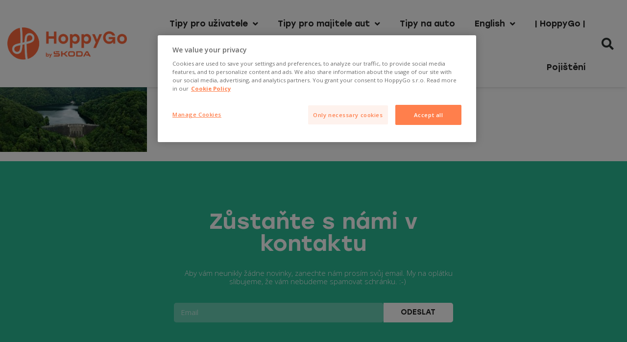

--- FILE ---
content_type: text/html; charset=UTF-8
request_url: https://blog.hoppygo.com/poznaj-dolny-slask-najciekawsze-miejsca-niedaleko-wroclawia/img-0520/
body_size: 13438
content:
<!doctype html>
<html dir="ltr" lang="cs" prefix="og: https://ogp.me/ns#">
<head/><script>document.addEventListener('DOMContentLoaded',function(){jQuery(function($){var mywindow=$(window);var mypos=mywindow.scrollTop();mywindow.scroll(function(){if(mypos>40){if(mywindow.scrollTop()>mypos){$('#stickyheaders').addClass('headerup');}else{$('#stickyheaders').removeClass('headerup');}}mypos=mywindow.scrollTop();});});});</script>
	
	<!-- OneTrust Cookies Consent Notice start for hoppygo.com -->
<script src="https://cdn.cookielaw.org/consent/99a5beb1-692c-4584-b040-2a22c77a2dcf/OtAutoBlock.js" type="text/javascript"></script>
<script charset="UTF-8" data-domain-script="99a5beb1-692c-4584-b040-2a22c77a2dcf" src="https://cdn.cookielaw.org/scripttemplates/otSDKStub.js" type="text/javascript"></script>
<script type="text/javascript">function OptanonWrapper(){}</script>
<!-- OneTrust Cookies Consent Notice end for hoppygo.com -->
	
<style>#stickyheaders{-webkit-transition:transform .34s ease;transition:transform .34s ease}.headerup{transform:translateY(-110px)}</style>
<head>
	<meta charset="UTF-8">
	<meta name="viewport" content="width=device-width, initial-scale=1">
	<link rel="profile" href="https://gmpg.org/xfn/11">
	<title>IMG-0520 | Blog HoppyGo</title>

		<!-- All in One SEO 4.7.6 - aioseo.com -->
	<meta name="robots" content="max-image-preview:large"/>
	<meta name="author" content="Izabela Wójtowicz"/>
	<link rel="canonical" href="https://blog.hoppygo.com/poznaj-dolny-slask-najciekawsze-miejsca-niedaleko-wroclawia/img-0520/"/>
	<meta name="generator" content="All in One SEO (AIOSEO) 4.7.6"/>
		<meta property="og:locale" content="cs_CZ"/>
		<meta property="og:site_name" content="Blog HoppyGo |"/>
		<meta property="og:type" content="article"/>
		<meta property="og:title" content="IMG-0520 | Blog HoppyGo"/>
		<meta property="og:url" content="https://blog.hoppygo.com/poznaj-dolny-slask-najciekawsze-miejsca-niedaleko-wroclawia/img-0520/"/>
		<meta property="og:image" content="https://blog.hoppygo.com/wp-content/uploads/2023/09/hg_horizontal_orange.png"/>
		<meta property="og:image:secure_url" content="https://blog.hoppygo.com/wp-content/uploads/2023/09/hg_horizontal_orange.png"/>
		<meta property="article:published_time" content="2021-09-14T12:46:10+00:00"/>
		<meta property="article:modified_time" content="2021-09-14T12:46:10+00:00"/>
		<meta property="article:publisher" content="https://www.facebook.com/HoppyGoCZ/"/>
		<meta property="article:author" content="josef.vesely@hoppygo.com"/>
		<meta name="twitter:card" content="summary"/>
		<meta name="twitter:title" content="IMG-0520 | Blog HoppyGo"/>
		<meta name="twitter:image" content="https://blog.hoppygo.com/wp-content/uploads/2023/09/hg_horizontal_orange.png"/>
		<script type="application/ld+json" class="aioseo-schema">
			{"@context":"https:\/\/schema.org","@graph":[{"@type":"BreadcrumbList","@id":"https:\/\/blog.hoppygo.com\/poznaj-dolny-slask-najciekawsze-miejsca-niedaleko-wroclawia\/img-0520\/#breadcrumblist","itemListElement":[{"@type":"ListItem","@id":"https:\/\/blog.hoppygo.com\/#listItem","position":1,"name":"Dom\u016f","item":"https:\/\/blog.hoppygo.com\/","nextItem":{"@type":"ListItem","@id":"https:\/\/blog.hoppygo.com\/poznaj-dolny-slask-najciekawsze-miejsca-niedaleko-wroclawia\/img-0520\/#listItem","name":"IMG-0520"}},{"@type":"ListItem","@id":"https:\/\/blog.hoppygo.com\/poznaj-dolny-slask-najciekawsze-miejsca-niedaleko-wroclawia\/img-0520\/#listItem","position":2,"name":"IMG-0520","previousItem":{"@type":"ListItem","@id":"https:\/\/blog.hoppygo.com\/#listItem","name":"Dom\u016f"}}]},{"@type":"ItemPage","@id":"https:\/\/blog.hoppygo.com\/poznaj-dolny-slask-najciekawsze-miejsca-niedaleko-wroclawia\/img-0520\/#itempage","url":"https:\/\/blog.hoppygo.com\/poznaj-dolny-slask-najciekawsze-miejsca-niedaleko-wroclawia\/img-0520\/","name":"IMG-0520 | Blog HoppyGo","inLanguage":"cs-CZ","isPartOf":{"@id":"https:\/\/blog.hoppygo.com\/#website"},"breadcrumb":{"@id":"https:\/\/blog.hoppygo.com\/poznaj-dolny-slask-najciekawsze-miejsca-niedaleko-wroclawia\/img-0520\/#breadcrumblist"},"author":{"@id":"https:\/\/blog.hoppygo.com\/author\/izabelawojtowicz\/#author"},"creator":{"@id":"https:\/\/blog.hoppygo.com\/author\/izabelawojtowicz\/#author"},"datePublished":"2021-09-14T14:46:10+02:00","dateModified":"2021-09-14T14:46:10+02:00"},{"@type":"Organization","@id":"https:\/\/blog.hoppygo.com\/#organization","name":"HoppyGo","url":"https:\/\/blog.hoppygo.com\/","telephone":"+420220311769","logo":{"@type":"ImageObject","url":"https:\/\/blog.hoppygo.com\/wp-content\/uploads\/2021\/09\/IMG-0520.jpg","@id":"https:\/\/blog.hoppygo.com\/poznaj-dolny-slask-najciekawsze-miejsca-niedaleko-wroclawia\/img-0520\/#organizationLogo"},"image":{"@id":"https:\/\/blog.hoppygo.com\/poznaj-dolny-slask-najciekawsze-miejsca-niedaleko-wroclawia\/img-0520\/#organizationLogo"},"sameAs":["https:\/\/www.facebook.com\/HoppyGoCZ\/","https:\/\/www.instagram.com\/hoppygo.cz\/"]},{"@type":"Person","@id":"https:\/\/blog.hoppygo.com\/author\/izabelawojtowicz\/#author","url":"https:\/\/blog.hoppygo.com\/author\/izabelawojtowicz\/","name":"Izabela W\u00f3jtowicz","image":{"@type":"ImageObject","@id":"https:\/\/blog.hoppygo.com\/poznaj-dolny-slask-najciekawsze-miejsca-niedaleko-wroclawia\/img-0520\/#authorImage","url":"https:\/\/secure.gravatar.com\/avatar\/cade58b63ce4bc13ea829a5535cd4095?s=96&r=g","width":96,"height":96,"caption":"Izabela W\u00f3jtowicz"},"sameAs":["josef.vesely@hoppygo.com"]},{"@type":"WebSite","@id":"https:\/\/blog.hoppygo.com\/#website","url":"https:\/\/blog.hoppygo.com\/","name":"Blog HoppyGo","inLanguage":"cs-CZ","publisher":{"@id":"https:\/\/blog.hoppygo.com\/#organization"}}]}
		</script>
		<!-- All in One SEO -->


<!-- Google Tag Manager for WordPress by gtm4wp.com -->
<script data-cfasync="false" data-pagespeed-no-defer>var gtm4wp_datalayer_name="dataLayer";var dataLayer=dataLayer||[];const gtm4wp_scrollerscript_debugmode=false;const gtm4wp_scrollerscript_callbacktime=100;const gtm4wp_scrollerscript_readerlocation=150;const gtm4wp_scrollerscript_contentelementid="content";const gtm4wp_scrollerscript_scannertime=60;</script>
<!-- End Google Tag Manager for WordPress by gtm4wp.com --><link rel="alternate" type="application/rss+xml" title="Blog HoppyGo &raquo; RSS zdroj" href="https://blog.hoppygo.com/feed/"/>
<link rel="alternate" type="application/rss+xml" title="Blog HoppyGo &raquo; RSS komentářů" href="https://blog.hoppygo.com/comments/feed/"/>
<link rel="alternate" type="application/rss+xml" title="Blog HoppyGo &raquo; RSS komentářů pro IMG-0520" href="https://blog.hoppygo.com/poznaj-dolny-slask-najciekawsze-miejsca-niedaleko-wroclawia/img-0520/feed/"/>
		<!-- This site uses the Google Analytics by MonsterInsights plugin v9.11.1 - Using Analytics tracking - https://www.monsterinsights.com/ -->
		<!-- Poznámka: MonsterInsights není na tomto webu aktuálně nakonfigurován. Vlastník webu se musí ověřit pomocí Google Analytics na panelu nastavení MonsterInsights. -->
					<!-- No tracking code set -->
				<!-- / Google Analytics by MonsterInsights -->
		<link rel='stylesheet' id='wp-block-library-css' href='https://blog.hoppygo.com/wp-includes/css/dist/block-library/style.min.css?ver=6.4.7' type='text/css' media='all'/>
<style id='classic-theme-styles-inline-css' type='text/css'>.wp-block-button__link{color:#fff;background-color:#32373c;border-radius:9999px;box-shadow:none;text-decoration:none;padding:calc(.667em + 2px) calc(1.333em + 2px);font-size:1.125em}.wp-block-file__button{background:#32373c;color:#fff;text-decoration:none}</style>
<style id='global-styles-inline-css' type='text/css'>body{--wp--preset--color--black:#000;--wp--preset--color--cyan-bluish-gray:#abb8c3;--wp--preset--color--white:#fff;--wp--preset--color--pale-pink:#f78da7;--wp--preset--color--vivid-red:#cf2e2e;--wp--preset--color--luminous-vivid-orange:#ff6900;--wp--preset--color--luminous-vivid-amber:#fcb900;--wp--preset--color--light-green-cyan:#7bdcb5;--wp--preset--color--vivid-green-cyan:#00d084;--wp--preset--color--pale-cyan-blue:#8ed1fc;--wp--preset--color--vivid-cyan-blue:#0693e3;--wp--preset--color--vivid-purple:#9b51e0;--wp--preset--gradient--vivid-cyan-blue-to-vivid-purple:linear-gradient(135deg,rgba(6,147,227,1) 0%,#9b51e0 100%);--wp--preset--gradient--light-green-cyan-to-vivid-green-cyan:linear-gradient(135deg,#7adcb4 0%,#00d082 100%);--wp--preset--gradient--luminous-vivid-amber-to-luminous-vivid-orange:linear-gradient(135deg,rgba(252,185,0,1) 0%,rgba(255,105,0,1) 100%);--wp--preset--gradient--luminous-vivid-orange-to-vivid-red:linear-gradient(135deg,rgba(255,105,0,1) 0%,#cf2e2e 100%);--wp--preset--gradient--very-light-gray-to-cyan-bluish-gray:linear-gradient(135deg,#eee 0%,#a9b8c3 100%);--wp--preset--gradient--cool-to-warm-spectrum:linear-gradient(135deg,#4aeadc 0%,#9778d1 20%,#cf2aba 40%,#ee2c82 60%,#fb6962 80%,#fef84c 100%);--wp--preset--gradient--blush-light-purple:linear-gradient(135deg,#ffceec 0%,#9896f0 100%);--wp--preset--gradient--blush-bordeaux:linear-gradient(135deg,#fecda5 0%,#fe2d2d 50%,#6b003e 100%);--wp--preset--gradient--luminous-dusk:linear-gradient(135deg,#ffcb70 0%,#c751c0 50%,#4158d0 100%);--wp--preset--gradient--pale-ocean:linear-gradient(135deg,#fff5cb 0%,#b6e3d4 50%,#33a7b5 100%);--wp--preset--gradient--electric-grass:linear-gradient(135deg,#caf880 0%,#71ce7e 100%);--wp--preset--gradient--midnight:linear-gradient(135deg,#020381 0%,#2874fc 100%);--wp--preset--font-size--small:13px;--wp--preset--font-size--medium:20px;--wp--preset--font-size--large:36px;--wp--preset--font-size--x-large:42px;--wp--preset--spacing--20:.44rem;--wp--preset--spacing--30:.67rem;--wp--preset--spacing--40:1rem;--wp--preset--spacing--50:1.5rem;--wp--preset--spacing--60:2.25rem;--wp--preset--spacing--70:3.38rem;--wp--preset--spacing--80:5.06rem;--wp--preset--shadow--natural:6px 6px 9px rgba(0,0,0,.2);--wp--preset--shadow--deep:12px 12px 50px rgba(0,0,0,.4);--wp--preset--shadow--sharp:6px 6px 0 rgba(0,0,0,.2);--wp--preset--shadow--outlined:6px 6px 0 -3px rgba(255,255,255,1) , 6px 6px rgba(0,0,0,1);--wp--preset--shadow--crisp:6px 6px 0 rgba(0,0,0,1)}:where(.is-layout-flex){gap:.5em}:where(.is-layout-grid){gap:.5em}body .is-layout-flow>.alignleft{float:left;margin-inline-start:0;margin-inline-end:2em}body .is-layout-flow>.alignright{float:right;margin-inline-start:2em;margin-inline-end:0}body .is-layout-flow>.aligncenter{margin-left:auto!important;margin-right:auto!important}body .is-layout-constrained>.alignleft{float:left;margin-inline-start:0;margin-inline-end:2em}body .is-layout-constrained>.alignright{float:right;margin-inline-start:2em;margin-inline-end:0}body .is-layout-constrained>.aligncenter{margin-left:auto!important;margin-right:auto!important}body .is-layout-constrained > :where(:not(.alignleft):not(.alignright):not(.alignfull)){max-width:var(--wp--style--global--content-size);margin-left:auto!important;margin-right:auto!important}body .is-layout-constrained>.alignwide{max-width:var(--wp--style--global--wide-size)}body .is-layout-flex{display:flex}body .is-layout-flex{flex-wrap:wrap;align-items:center}body .is-layout-flex>*{margin:0}body .is-layout-grid{display:grid}body .is-layout-grid>*{margin:0}:where(.wp-block-columns.is-layout-flex){gap:2em}:where(.wp-block-columns.is-layout-grid){gap:2em}:where(.wp-block-post-template.is-layout-flex){gap:1.25em}:where(.wp-block-post-template.is-layout-grid){gap:1.25em}.has-black-color{color:var(--wp--preset--color--black)!important}.has-cyan-bluish-gray-color{color:var(--wp--preset--color--cyan-bluish-gray)!important}.has-white-color{color:var(--wp--preset--color--white)!important}.has-pale-pink-color{color:var(--wp--preset--color--pale-pink)!important}.has-vivid-red-color{color:var(--wp--preset--color--vivid-red)!important}.has-luminous-vivid-orange-color{color:var(--wp--preset--color--luminous-vivid-orange)!important}.has-luminous-vivid-amber-color{color:var(--wp--preset--color--luminous-vivid-amber)!important}.has-light-green-cyan-color{color:var(--wp--preset--color--light-green-cyan)!important}.has-vivid-green-cyan-color{color:var(--wp--preset--color--vivid-green-cyan)!important}.has-pale-cyan-blue-color{color:var(--wp--preset--color--pale-cyan-blue)!important}.has-vivid-cyan-blue-color{color:var(--wp--preset--color--vivid-cyan-blue)!important}.has-vivid-purple-color{color:var(--wp--preset--color--vivid-purple)!important}.has-black-background-color{background-color:var(--wp--preset--color--black)!important}.has-cyan-bluish-gray-background-color{background-color:var(--wp--preset--color--cyan-bluish-gray)!important}.has-white-background-color{background-color:var(--wp--preset--color--white)!important}.has-pale-pink-background-color{background-color:var(--wp--preset--color--pale-pink)!important}.has-vivid-red-background-color{background-color:var(--wp--preset--color--vivid-red)!important}.has-luminous-vivid-orange-background-color{background-color:var(--wp--preset--color--luminous-vivid-orange)!important}.has-luminous-vivid-amber-background-color{background-color:var(--wp--preset--color--luminous-vivid-amber)!important}.has-light-green-cyan-background-color{background-color:var(--wp--preset--color--light-green-cyan)!important}.has-vivid-green-cyan-background-color{background-color:var(--wp--preset--color--vivid-green-cyan)!important}.has-pale-cyan-blue-background-color{background-color:var(--wp--preset--color--pale-cyan-blue)!important}.has-vivid-cyan-blue-background-color{background-color:var(--wp--preset--color--vivid-cyan-blue)!important}.has-vivid-purple-background-color{background-color:var(--wp--preset--color--vivid-purple)!important}.has-black-border-color{border-color:var(--wp--preset--color--black)!important}.has-cyan-bluish-gray-border-color{border-color:var(--wp--preset--color--cyan-bluish-gray)!important}.has-white-border-color{border-color:var(--wp--preset--color--white)!important}.has-pale-pink-border-color{border-color:var(--wp--preset--color--pale-pink)!important}.has-vivid-red-border-color{border-color:var(--wp--preset--color--vivid-red)!important}.has-luminous-vivid-orange-border-color{border-color:var(--wp--preset--color--luminous-vivid-orange)!important}.has-luminous-vivid-amber-border-color{border-color:var(--wp--preset--color--luminous-vivid-amber)!important}.has-light-green-cyan-border-color{border-color:var(--wp--preset--color--light-green-cyan)!important}.has-vivid-green-cyan-border-color{border-color:var(--wp--preset--color--vivid-green-cyan)!important}.has-pale-cyan-blue-border-color{border-color:var(--wp--preset--color--pale-cyan-blue)!important}.has-vivid-cyan-blue-border-color{border-color:var(--wp--preset--color--vivid-cyan-blue)!important}.has-vivid-purple-border-color{border-color:var(--wp--preset--color--vivid-purple)!important}.has-vivid-cyan-blue-to-vivid-purple-gradient-background{background:var(--wp--preset--gradient--vivid-cyan-blue-to-vivid-purple)!important}.has-light-green-cyan-to-vivid-green-cyan-gradient-background{background:var(--wp--preset--gradient--light-green-cyan-to-vivid-green-cyan)!important}.has-luminous-vivid-amber-to-luminous-vivid-orange-gradient-background{background:var(--wp--preset--gradient--luminous-vivid-amber-to-luminous-vivid-orange)!important}.has-luminous-vivid-orange-to-vivid-red-gradient-background{background:var(--wp--preset--gradient--luminous-vivid-orange-to-vivid-red)!important}.has-very-light-gray-to-cyan-bluish-gray-gradient-background{background:var(--wp--preset--gradient--very-light-gray-to-cyan-bluish-gray)!important}.has-cool-to-warm-spectrum-gradient-background{background:var(--wp--preset--gradient--cool-to-warm-spectrum)!important}.has-blush-light-purple-gradient-background{background:var(--wp--preset--gradient--blush-light-purple)!important}.has-blush-bordeaux-gradient-background{background:var(--wp--preset--gradient--blush-bordeaux)!important}.has-luminous-dusk-gradient-background{background:var(--wp--preset--gradient--luminous-dusk)!important}.has-pale-ocean-gradient-background{background:var(--wp--preset--gradient--pale-ocean)!important}.has-electric-grass-gradient-background{background:var(--wp--preset--gradient--electric-grass)!important}.has-midnight-gradient-background{background:var(--wp--preset--gradient--midnight)!important}.has-small-font-size{font-size:var(--wp--preset--font-size--small)!important}.has-medium-font-size{font-size:var(--wp--preset--font-size--medium)!important}.has-large-font-size{font-size:var(--wp--preset--font-size--large)!important}.has-x-large-font-size{font-size:var(--wp--preset--font-size--x-large)!important}.wp-block-navigation a:where(:not(.wp-element-button)){color:inherit}:where(.wp-block-post-template.is-layout-flex){gap:1.25em}:where(.wp-block-post-template.is-layout-grid){gap:1.25em}:where(.wp-block-columns.is-layout-flex){gap:2em}:where(.wp-block-columns.is-layout-grid){gap:2em}.wp-block-pullquote{font-size:1.5em;line-height:1.6}</style>
<link rel='stylesheet' id='elementor-hello-theme-style-css' href='https://blog.hoppygo.com/wp-content/themes/elementor-hello-theme-master/style.css?ver=6.4.7' type='text/css' media='all'/>
<link rel='stylesheet' id='elementor-icons-css' href='https://blog.hoppygo.com/wp-content/plugins/elementor/assets/lib/eicons/css/elementor-icons.min.css?ver=5.32.0' type='text/css' media='all'/>
<link rel='stylesheet' id='elementor-frontend-css' href='https://blog.hoppygo.com/wp-content/plugins/elementor/assets/css/frontend.min.css?ver=3.25.10' type='text/css' media='all'/>
<link rel='stylesheet' id='swiper-css' href='https://blog.hoppygo.com/wp-content/plugins/elementor/assets/lib/swiper/v8/css/swiper.min.css?ver=8.4.5' type='text/css' media='all'/>
<link rel='stylesheet' id='e-swiper-css' href='https://blog.hoppygo.com/wp-content/plugins/elementor/assets/css/conditionals/e-swiper.min.css?ver=3.25.10' type='text/css' media='all'/>
<link rel='stylesheet' id='elementor-post-5988-css' href='https://blog.hoppygo.com/wp-content/uploads/elementor/css/post-5988.css?ver=1733306390' type='text/css' media='all'/>
<link rel='stylesheet' id='elementor-pro-css' href='https://blog.hoppygo.com/wp-content/plugins/elementor-pro/assets/css/frontend.min.css?ver=3.22.0' type='text/css' media='all'/>
<link rel='stylesheet' id='font-awesome-5-all-css' href='https://blog.hoppygo.com/wp-content/plugins/elementor/assets/lib/font-awesome/css/all.min.css?ver=3.25.10' type='text/css' media='all'/>
<link rel='stylesheet' id='font-awesome-4-shim-css' href='https://blog.hoppygo.com/wp-content/plugins/elementor/assets/lib/font-awesome/css/v4-shims.min.css?ver=3.25.10' type='text/css' media='all'/>
<link rel='stylesheet' id='elementor-post-9-css' href='https://blog.hoppygo.com/wp-content/uploads/elementor/css/post-9.css?ver=1757332518' type='text/css' media='all'/>
<link rel='stylesheet' id='elementor-post-239-css' href='https://blog.hoppygo.com/wp-content/uploads/elementor/css/post-239.css?ver=1756382354' type='text/css' media='all'/>
<link rel='stylesheet' id='dashicons-css' href='https://blog.hoppygo.com/wp-includes/css/dashicons.min.css?ver=6.4.7' type='text/css' media='all'/>
<link rel='stylesheet' id='eael-general-css' href='https://blog.hoppygo.com/wp-content/plugins/essential-addons-for-elementor-lite/assets/front-end/css/view/general.min.css?ver=6.0.11' type='text/css' media='all'/>
<link rel='stylesheet' id='google-fonts-1-css' href='https://fonts.googleapis.com/css?family=Open+Sans%3A100%2C100italic%2C200%2C200italic%2C300%2C300italic%2C400%2C400italic%2C500%2C500italic%2C600%2C600italic%2C700%2C700italic%2C800%2C800italic%2C900%2C900italic&#038;display=auto&#038;subset=latin-ext&#038;ver=6.4.7' type='text/css' media='all'/>
<link rel='stylesheet' id='elementor-icons-shared-0-css' href='https://blog.hoppygo.com/wp-content/plugins/elementor/assets/lib/font-awesome/css/fontawesome.min.css?ver=5.15.3' type='text/css' media='all'/>
<link rel='stylesheet' id='elementor-icons-fa-solid-css' href='https://blog.hoppygo.com/wp-content/plugins/elementor/assets/lib/font-awesome/css/solid.min.css?ver=5.15.3' type='text/css' media='all'/>
<link rel='stylesheet' id='elementor-icons-fa-brands-css' href='https://blog.hoppygo.com/wp-content/plugins/elementor/assets/lib/font-awesome/css/brands.min.css?ver=5.15.3' type='text/css' media='all'/>
<link rel="preconnect" href="https://fonts.gstatic.com/" crossorigin><script type="text/javascript" id="tp-js-js-extra">//<![CDATA[
var trustpilot_settings={"key":"zwAfWmBO3VfXfWyg","TrustpilotScriptUrl":"https:\/\/invitejs.trustpilot.com\/tp.min.js","IntegrationAppUrl":"\/\/ecommscript-integrationapp.trustpilot.com","PreviewScriptUrl":"\/\/ecommplugins-scripts.trustpilot.com\/v2.1\/js\/preview.min.js","PreviewCssUrl":"\/\/ecommplugins-scripts.trustpilot.com\/v2.1\/css\/preview.min.css","PreviewWPCssUrl":"\/\/ecommplugins-scripts.trustpilot.com\/v2.1\/css\/preview_wp.css","WidgetScriptUrl":"\/\/widget.trustpilot.com\/bootstrap\/v5\/tp.widget.bootstrap.min.js"};
//]]></script>
<script type="text/javascript" src="https://blog.hoppygo.com/wp-content/plugins/trustpilot-reviews/review/assets/js/headerScript.min.js?ver=1.0&#039; async=&#039;async" id="tp-js-js"></script>
<script type="text/javascript" src="https://blog.hoppygo.com/wp-content/plugins/duracelltomi-google-tag-manager/dist/js/analytics-talk-content-tracking.js?ver=1.20.2" id="gtm4wp-scroll-tracking-js"></script>
<script type="text/javascript" src="https://blog.hoppygo.com/wp-content/plugins/elementor/assets/lib/font-awesome/js/v4-shims.min.js?ver=3.25.10" id="font-awesome-4-shim-js"></script>
<script type="text/javascript" src="https://blog.hoppygo.com/wp-includes/js/jquery/jquery.min.js?ver=3.7.1" id="jquery-core-js"></script>
<script type="text/javascript" src="https://blog.hoppygo.com/wp-includes/js/jquery/jquery-migrate.min.js?ver=3.4.1" id="jquery-migrate-js"></script>
<link rel="https://api.w.org/" href="https://blog.hoppygo.com/wp-json/"/><link rel="alternate" type="application/json" href="https://blog.hoppygo.com/wp-json/wp/v2/media/13053"/><link rel="EditURI" type="application/rsd+xml" title="RSD" href="https://blog.hoppygo.com/xmlrpc.php?rsd"/>
<meta name="generator" content="WordPress 6.4.7"/>
<link rel='shortlink' href='https://blog.hoppygo.com/?p=13053'/>
<link rel="alternate" type="application/json+oembed" href="https://blog.hoppygo.com/wp-json/oembed/1.0/embed?url=https%3A%2F%2Fblog.hoppygo.com%2Fpoznaj-dolny-slask-najciekawsze-miejsca-niedaleko-wroclawia%2Fimg-0520%2F"/>
<link rel="alternate" type="text/xml+oembed" href="https://blog.hoppygo.com/wp-json/oembed/1.0/embed?url=https%3A%2F%2Fblog.hoppygo.com%2Fpoznaj-dolny-slask-najciekawsze-miejsca-niedaleko-wroclawia%2Fimg-0520%2F&#038;format=xml"/>

<!-- Google Tag Manager for WordPress by gtm4wp.com -->
<!-- GTM Container placement set to footer -->
<script data-cfasync="false" data-pagespeed-no-defer type="text/javascript">var dataLayer_content={"pagePostType":"attachment","pagePostType2":"single-attachment","pagePostAuthor":"Izabela Wójtowicz"};dataLayer.push(dataLayer_content);</script>
<script data-cfasync="false">(function(w,d,s,l,i){w[l]=w[l]||[];w[l].push({'gtm.start':new Date().getTime(),event:'gtm.js'});var f=d.getElementsByTagName(s)[0],j=d.createElement(s),dl=l!='dataLayer'?'&l='+l:'';j.async=true;j.src='//www.googletagmanager.com/gtm.js?id='+i+dl;f.parentNode.insertBefore(j,f);})(window,document,'script','dataLayer','GTM-5ZRWP5K');</script>
<!-- End Google Tag Manager for WordPress by gtm4wp.com --><!-- Analytics by WP Statistics v14.11.3 - https://wp-statistics.com -->
<meta name="generator" content="Elementor 3.25.10; features: additional_custom_breakpoints, e_optimized_control_loading; settings: css_print_method-external, google_font-enabled, font_display-auto">
      <meta name="onesignal" content="wordpress-plugin"/>
            <script>window.OneSignal=window.OneSignal||[];OneSignal.push(function(){OneSignal.SERVICE_WORKER_UPDATER_PATH="OneSignalSDKUpdaterWorker.js.php";OneSignal.SERVICE_WORKER_PATH="OneSignalSDKWorker.js.php";OneSignal.SERVICE_WORKER_PARAM={scope:"/"};OneSignal.setDefaultNotificationUrl("https://blog.hoppygo.com");var oneSignal_options={};window._oneSignalInitOptions=oneSignal_options;oneSignal_options['wordpress']=true;oneSignal_options['appId']='daedafc6-f1e2-4280-932f-bd0dacd27a60';oneSignal_options['allowLocalhostAsSecureOrigin']=true;oneSignal_options['welcomeNotification']={};oneSignal_options['welcomeNotification']['title']="HoppyGo Blog";oneSignal_options['welcomeNotification']['message']="Super! Děkujeme za přihlášení k odběru novinek.";oneSignal_options['welcomeNotification']['url']="blog.hoppygo.com";oneSignal_options['path']="https://blog.hoppygo.com/wp-content/plugins/onesignal-free-web-push-notifications/sdk_files/";oneSignal_options['safari_web_id']="web.onesignal.auto.5c56364e-78e6-4c38-97c1-5b5f4d3e0076";oneSignal_options['promptOptions']={};oneSignal_options['promptOptions']['actionMessage']="HoppyGo Blog by vám chtěl posílat notifikace.";oneSignal_options['promptOptions']['exampleNotificationTitleDesktop']="Příkladná notifikace";oneSignal_options['promptOptions']['exampleNotificationMessageDesktop']="Notifikace se zobrazí na vašem prohlížeči";oneSignal_options['promptOptions']['exampleNotificationTitleMobile']="Příkladná notifikace";oneSignal_options['promptOptions']['exampleNotificationMessageMobile']="Notifikace se zobrazí na vašem zařízení";oneSignal_options['promptOptions']['exampleNotificationCaption']="(můžete se kdykoliv odhlásit)";oneSignal_options['promptOptions']['acceptButtonText']="POKRAČOVAT";oneSignal_options['promptOptions']['cancelButtonText']="NE, DÍKY";oneSignal_options['promptOptions']['siteName']="https://blog.hoppygo.com";oneSignal_options['promptOptions']['autoAcceptTitle']="klikem povolíte";oneSignal_options['notifyButton']={};oneSignal_options['notifyButton']['enable']=true;oneSignal_options['notifyButton']['position']='bottom-right';oneSignal_options['notifyButton']['theme']='default';oneSignal_options['notifyButton']['size']='medium';oneSignal_options['notifyButton']['displayPredicate']=function(){return OneSignal.isPushNotificationsEnabled().then(function(isPushEnabled){return!isPushEnabled;});};oneSignal_options['notifyButton']['showCredit']=false;oneSignal_options['notifyButton']['text']={};oneSignal_options['notifyButton']['text']['tip.state.unsubscribed']='Povolte si prosím notifikace nových článků.';oneSignal_options['notifyButton']['text']['tip.state.subscribed']='Super! Jste přihlášeni k odběru notifikací.';oneSignal_options['notifyButton']['text']['tip.state.blocked']='Zablokovali jste notifikace';oneSignal_options['notifyButton']['text']['message.action.subscribed']='Super! Jste přihlášeni k odběru notifikací.';oneSignal_options['notifyButton']['text']['message.action.resubscribed']='Super! Jste přihlášeni k odběru notifikací.';oneSignal_options['notifyButton']['text']['message.action.unsubscribed']='Již nebudete dostávat notifikace';oneSignal_options['notifyButton']['text']['dialog.main.title']='Upravit notifikace';oneSignal_options['notifyButton']['text']['dialog.main.button.subscribe']='PŘIHLÁSIT';oneSignal_options['notifyButton']['text']['dialog.main.button.unsubscribe']='ODHLÁSIT';oneSignal_options['notifyButton']['text']['dialog.blocked.title']='Odblokovat notifikace';oneSignal_options['notifyButton']['text']['dialog.blocked.message']='Pro povolení notifikací pokračujte dle následujících instrukcí.';oneSignal_options['notifyButton']['colors']={};oneSignal_options['notifyButton']['colors']['circle.background']='#FF683C';oneSignal_options['notifyButton']['colors']['pulse.color']='#FF683C';oneSignal_options['notifyButton']['colors']['dialog.button.background']='#FF683C';oneSignal_options['notifyButton']['colors']['dialog.button.background.hovering']='#FF5421';oneSignal_options['notifyButton']['colors']['dialog.button.background.active']='#FF4911';OneSignal.init(window._oneSignalInitOptions);OneSignal.showSlidedownPrompt();});function documentInitOneSignal(){var oneSignal_elements=document.getElementsByClassName("OneSignal-prompt");var oneSignalLinkClickHandler=function(event){OneSignal.push(['registerForPushNotifications']);event.preventDefault();};for(var i=0;i<oneSignal_elements.length;i++)oneSignal_elements[i].addEventListener('click',oneSignalLinkClickHandler,false);}if(document.readyState==='complete'){documentInitOneSignal();}else{window.addEventListener("load",function(event){documentInitOneSignal();});}</script>
			<style>.e-con.e-parent:nth-of-type(n+4):not(.e-lazyloaded):not(.e-no-lazyload),
				.e-con.e-parent:nth-of-type(n+4):not(.e-lazyloaded):not(.e-no-lazyload) * {background-image:none!important}@media screen and (max-height:1024px){.e-con.e-parent:nth-of-type(n+3):not(.e-lazyloaded):not(.e-no-lazyload),
					.e-con.e-parent:nth-of-type(n+3):not(.e-lazyloaded):not(.e-no-lazyload) * {background-image:none!important}}@media screen and (max-height:640px){.e-con.e-parent:nth-of-type(n+2):not(.e-lazyloaded):not(.e-no-lazyload),
					.e-con.e-parent:nth-of-type(n+2):not(.e-lazyloaded):not(.e-no-lazyload) * {background-image:none!important}}</style>
			<link rel="icon" href="https://blog.hoppygo.com/wp-content/uploads/2018/08/cropped-HG-_-LEO-JV-14-150x150.png" sizes="32x32"/>
<link rel="icon" href="https://blog.hoppygo.com/wp-content/uploads/2018/08/cropped-HG-_-LEO-JV-14-300x300.png" sizes="192x192"/>
<link rel="apple-touch-icon" href="https://blog.hoppygo.com/wp-content/uploads/2018/08/cropped-HG-_-LEO-JV-14-300x300.png"/>
<meta name="msapplication-TileImage" content="https://blog.hoppygo.com/wp-content/uploads/2018/08/cropped-HG-_-LEO-JV-14-300x300.png"/>
		<style type="text/css" id="wp-custom-css">body{font-family:roboto}</style>
		</head>
<body class="attachment attachment-template-default single single-attachment postid-13053 attachmentid-13053 attachment-jpeg wp-custom-logo elementor-default elementor-kit-5988">

		<header data-elementor-type="header" data-elementor-id="9" class="elementor elementor-9 elementor-location-header" data-elementor-post-type="elementor_library">
					<section class="elementor-section elementor-top-section elementor-element elementor-element-55c32b13 elementor-section-full_width elementor-section-content-middle elementor-section-height-default elementor-section-height-default" data-id="55c32b13" data-element_type="section" id="stickyheaders" data-settings="{&quot;background_background&quot;:&quot;classic&quot;,&quot;sticky&quot;:&quot;top&quot;,&quot;sticky_on&quot;:[&quot;desktop&quot;,&quot;tablet&quot;,&quot;mobile&quot;],&quot;sticky_offset&quot;:0,&quot;sticky_effects_offset&quot;:0}">
						<div class="elementor-container elementor-column-gap-no">
					<div class="elementor-column elementor-col-50 elementor-top-column elementor-element elementor-element-708ca4fd" data-id="708ca4fd" data-element_type="column">
			<div class="elementor-widget-wrap elementor-element-populated">
						<div class="elementor-element elementor-element-c658bd8 elementor-widget elementor-widget-theme-site-logo elementor-widget-image" data-id="c658bd8" data-element_type="widget" data-widget_type="theme-site-logo.default">
				<div class="elementor-widget-container">
									<a href="https://blog.hoppygo.com">
			<img fetchpriority="high" width="1201" height="323" src="https://blog.hoppygo.com/wp-content/uploads/2023/09/hg_horizontal_orange.png" class="attachment-full size-full wp-image-22495" alt="" srcset="https://blog.hoppygo.com/wp-content/uploads/2023/09/hg_horizontal_orange.png 1201w, https://blog.hoppygo.com/wp-content/uploads/2023/09/hg_horizontal_orange-300x81.png 300w, https://blog.hoppygo.com/wp-content/uploads/2023/09/hg_horizontal_orange-1024x275.png 1024w, https://blog.hoppygo.com/wp-content/uploads/2023/09/hg_horizontal_orange-768x207.png 768w" sizes="(max-width: 1201px) 100vw, 1201px"/>				</a>
									</div>
				</div>
					</div>
		</div>
				<div class="elementor-column elementor-col-25 elementor-top-column elementor-element elementor-element-75573ee9" data-id="75573ee9" data-element_type="column">
			<div class="elementor-widget-wrap elementor-element-populated">
						<div class="elementor-element elementor-element-459ea25f elementor-nav-menu__align-end elementor-nav-menu--stretch elementor-nav-menu--dropdown-tablet elementor-nav-menu__text-align-aside elementor-nav-menu--toggle elementor-nav-menu--burger elementor-widget elementor-widget-nav-menu" data-id="459ea25f" data-element_type="widget" data-settings="{&quot;full_width&quot;:&quot;stretch&quot;,&quot;submenu_icon&quot;:{&quot;value&quot;:&quot;&lt;i class=\&quot;fas fa-angle-down\&quot;&gt;&lt;\/i&gt;&quot;,&quot;library&quot;:&quot;fa-solid&quot;},&quot;layout&quot;:&quot;horizontal&quot;,&quot;toggle&quot;:&quot;burger&quot;}" data-widget_type="nav-menu.default">
				<div class="elementor-widget-container">
						<nav class="elementor-nav-menu--main elementor-nav-menu__container elementor-nav-menu--layout-horizontal e--pointer-text e--animation-none">
				<ul id="menu-1-459ea25f" class="elementor-nav-menu"><li class="menu-item menu-item-type-post_type menu-item-object-page menu-item-has-children menu-item-158"><a href="https://blog.hoppygo.com/tipy-pro-uzivatele/" class="elementor-item">Tipy pro uživatele</a>
<ul class="sub-menu elementor-nav-menu--dropdown">
	<li class="menu-item menu-item-type-post_type menu-item-object-page menu-item-24345"><a href="https://blog.hoppygo.com/tipy-pro-majitele/manual-pro-uzivatele/" class="elementor-sub-item">Manuál pro uživatele</a></li>
</ul>
</li>
<li class="menu-item menu-item-type-post_type menu-item-object-page menu-item-has-children menu-item-159"><a href="https://blog.hoppygo.com/tipy-pro-majitele/" class="elementor-item">Tipy pro majitele aut</a>
<ul class="sub-menu elementor-nav-menu--dropdown">
	<li class="menu-item menu-item-type-post_type menu-item-object-page menu-item-24541"><a href="https://blog.hoppygo.com/manual-pro-majitele/" class="elementor-sub-item">Manuál pro majitele</a></li>
</ul>
</li>
<li class="menu-item menu-item-type-post_type menu-item-object-page menu-item-6170"><a href="https://blog.hoppygo.com/tipy-na-auto/" class="elementor-item">Tipy na auto</a></li>
<li class="menu-item menu-item-type-post_type menu-item-object-page menu-item-has-children menu-item-2173"><a href="https://blog.hoppygo.com/english/" class="elementor-item">English</a>
<ul class="sub-menu elementor-nav-menu--dropdown">
	<li class="menu-item menu-item-type-post_type menu-item-object-page menu-item-24733"><a href="https://blog.hoppygo.com/insurance/" class="elementor-sub-item">Insurance</a></li>
	<li class="menu-item menu-item-type-post_type menu-item-object-page menu-item-24768"><a href="https://blog.hoppygo.com/user-manual/" class="elementor-sub-item">User manual</a></li>
	<li class="menu-item menu-item-type-post_type menu-item-object-page menu-item-24790"><a href="https://blog.hoppygo.com/driver-manual/" class="elementor-sub-item">Driver Manual</a></li>
</ul>
</li>
<li class="menu-item menu-item-type-custom menu-item-object-custom menu-item-162"><a href="https://www.hoppygo.com" class="elementor-item">|  HoppyGo  |</a></li>
<li class="menu-item menu-item-type-post_type menu-item-object-e-landing-page menu-item-23046"><a href="https://blog.hoppygo.com/pojisteni/" class="elementor-item">Pojištění</a></li>
</ul>			</nav>
					<div class="elementor-menu-toggle" role="button" tabindex="0" aria-label="Menu Toggle" aria-expanded="false">
			<i aria-hidden="true" role="presentation" class="elementor-menu-toggle__icon--open eicon-menu-bar"></i><i aria-hidden="true" role="presentation" class="elementor-menu-toggle__icon--close eicon-close"></i>			<span class="elementor-screen-only">Menu</span>
		</div>
					<nav class="elementor-nav-menu--dropdown elementor-nav-menu__container" aria-hidden="true">
				<ul id="menu-2-459ea25f" class="elementor-nav-menu"><li class="menu-item menu-item-type-post_type menu-item-object-page menu-item-has-children menu-item-158"><a href="https://blog.hoppygo.com/tipy-pro-uzivatele/" class="elementor-item" tabindex="-1">Tipy pro uživatele</a>
<ul class="sub-menu elementor-nav-menu--dropdown">
	<li class="menu-item menu-item-type-post_type menu-item-object-page menu-item-24345"><a href="https://blog.hoppygo.com/tipy-pro-majitele/manual-pro-uzivatele/" class="elementor-sub-item" tabindex="-1">Manuál pro uživatele</a></li>
</ul>
</li>
<li class="menu-item menu-item-type-post_type menu-item-object-page menu-item-has-children menu-item-159"><a href="https://blog.hoppygo.com/tipy-pro-majitele/" class="elementor-item" tabindex="-1">Tipy pro majitele aut</a>
<ul class="sub-menu elementor-nav-menu--dropdown">
	<li class="menu-item menu-item-type-post_type menu-item-object-page menu-item-24541"><a href="https://blog.hoppygo.com/manual-pro-majitele/" class="elementor-sub-item" tabindex="-1">Manuál pro majitele</a></li>
</ul>
</li>
<li class="menu-item menu-item-type-post_type menu-item-object-page menu-item-6170"><a href="https://blog.hoppygo.com/tipy-na-auto/" class="elementor-item" tabindex="-1">Tipy na auto</a></li>
<li class="menu-item menu-item-type-post_type menu-item-object-page menu-item-has-children menu-item-2173"><a href="https://blog.hoppygo.com/english/" class="elementor-item" tabindex="-1">English</a>
<ul class="sub-menu elementor-nav-menu--dropdown">
	<li class="menu-item menu-item-type-post_type menu-item-object-page menu-item-24733"><a href="https://blog.hoppygo.com/insurance/" class="elementor-sub-item" tabindex="-1">Insurance</a></li>
	<li class="menu-item menu-item-type-post_type menu-item-object-page menu-item-24768"><a href="https://blog.hoppygo.com/user-manual/" class="elementor-sub-item" tabindex="-1">User manual</a></li>
	<li class="menu-item menu-item-type-post_type menu-item-object-page menu-item-24790"><a href="https://blog.hoppygo.com/driver-manual/" class="elementor-sub-item" tabindex="-1">Driver Manual</a></li>
</ul>
</li>
<li class="menu-item menu-item-type-custom menu-item-object-custom menu-item-162"><a href="https://www.hoppygo.com" class="elementor-item" tabindex="-1">|  HoppyGo  |</a></li>
<li class="menu-item menu-item-type-post_type menu-item-object-e-landing-page menu-item-23046"><a href="https://blog.hoppygo.com/pojisteni/" class="elementor-item" tabindex="-1">Pojištění</a></li>
</ul>			</nav>
				</div>
				</div>
					</div>
		</div>
				<div class="elementor-column elementor-col-25 elementor-top-column elementor-element elementor-element-675064f" data-id="675064f" data-element_type="column">
			<div class="elementor-widget-wrap elementor-element-populated">
						<div class="elementor-element elementor-element-12eaf1d elementor-search-form--skin-full_screen elementor-widget elementor-widget-search-form" data-id="12eaf1d" data-element_type="widget" data-settings="{&quot;skin&quot;:&quot;full_screen&quot;}" data-widget_type="search-form.default">
				<div class="elementor-widget-container">
					<search role="search">
			<form class="elementor-search-form" action="https://blog.hoppygo.com" method="get">
												<div class="elementor-search-form__toggle" tabindex="0" role="button">
					<i aria-hidden="true" class="fas fa-search"></i>					<span class="elementor-screen-only">Search</span>
				</div>
								<div class="elementor-search-form__container">
					<label class="elementor-screen-only" for="elementor-search-form-12eaf1d">Search</label>

					
					<input id="elementor-search-form-12eaf1d" placeholder="Hledat..." class="elementor-search-form__input" type="search" name="s" value="">
					
					
										<div class="dialog-lightbox-close-button dialog-close-button" role="button" tabindex="0">
						<i aria-hidden="true" class="eicon-close"></i>						<span class="elementor-screen-only">Close this search box.</span>
					</div>
									</div>
			</form>
		</search>
				</div>
				</div>
					</div>
		</div>
					</div>
		</section>
				</header>
		
<main id="main" class="site-main" role="main">

	<header class="page-header">
		<h1 class="entry-title">IMG-0520</h1>
	</header>

	<div class="page-content">
		<p class="attachment"><a href='https://blog.hoppygo.com/wp-content/uploads/2021/09/IMG-0520.jpg'><img decoding="async" width="300" height="150" src="https://blog.hoppygo.com/wp-content/uploads/2021/09/IMG-0520-300x150.jpg" class="attachment-medium size-medium" alt="" srcset="https://blog.hoppygo.com/wp-content/uploads/2021/09/IMG-0520-300x150.jpg 300w, https://blog.hoppygo.com/wp-content/uploads/2021/09/IMG-0520-1024x512.jpg 1024w, https://blog.hoppygo.com/wp-content/uploads/2021/09/IMG-0520-768x384.jpg 768w, https://blog.hoppygo.com/wp-content/uploads/2021/09/IMG-0520-1536x768.jpg 1536w, https://blog.hoppygo.com/wp-content/uploads/2021/09/IMG-0520.jpg 2048w" sizes="(max-width: 300px) 100vw, 300px"/></a></p>
	</div>

</main>

		<div data-elementor-type="footer" data-elementor-id="239" class="elementor elementor-239 elementor-location-footer" data-elementor-post-type="elementor_library">
					<section class="elementor-section elementor-top-section elementor-element elementor-element-2df10f76 elementor-section-content-middle elementor-section-boxed elementor-section-height-default elementor-section-height-default" data-id="2df10f76" data-element_type="section" data-settings="{&quot;background_background&quot;:&quot;classic&quot;}">
						<div class="elementor-container elementor-column-gap-no">
					<div class="elementor-column elementor-col-100 elementor-top-column elementor-element elementor-element-3b31a277" data-id="3b31a277" data-element_type="column">
			<div class="elementor-widget-wrap elementor-element-populated">
						<div class="elementor-element elementor-element-8b670ff elementor-widget elementor-widget-heading" data-id="8b670ff" data-element_type="widget" data-widget_type="heading.default">
				<div class="elementor-widget-container">
			<h2 class="elementor-heading-title elementor-size-default">Zůstaňte s námi v kontaktu</h2>		</div>
				</div>
				<div class="elementor-element elementor-element-27bd9ef4 elementor-widget elementor-widget-text-editor" data-id="27bd9ef4" data-element_type="widget" data-widget_type="text-editor.default">
				<div class="elementor-widget-container">
							<p>Aby vám neunikly žádne novinky, zanechte nám prosím svůj email. My na oplátku slibujeme, že vám nebudeme spamovat schránku. :-) </p>						</div>
				</div>
				<div class="elementor-element elementor-element-74e73a80 elementor-button-align-stretch elementor-widget elementor-widget-form" data-id="74e73a80" data-element_type="widget" data-settings="{&quot;button_width&quot;:&quot;25&quot;,&quot;step_next_label&quot;:&quot;Next&quot;,&quot;step_previous_label&quot;:&quot;Previous&quot;,&quot;step_type&quot;:&quot;number_text&quot;,&quot;step_icon_shape&quot;:&quot;circle&quot;}" data-widget_type="form.default">
				<div class="elementor-widget-container">
					<form class="elementor-form" method="post" name="Email Form">
			<input type="hidden" name="post_id" value="239"/>
			<input type="hidden" name="form_id" value="74e73a80"/>
			<input type="hidden" name="referer_title" value="IMG-0520 | Blog HoppyGo"/>

							<input type="hidden" name="queried_id" value="13053"/>
			
			<div class="elementor-form-fields-wrapper elementor-labels-">
								<div class="elementor-field-type-email elementor-field-group elementor-column elementor-field-group-email elementor-col-75 elementor-field-required">
												<label for="form-field-email" class="elementor-field-label elementor-screen-only">
								Email							</label>
														<input size="1" type="email" name="form_fields[email]" id="form-field-email" class="elementor-field elementor-size-sm  elementor-field-textual" placeholder="Email" required="required" aria-required="true">
											</div>
								<div class="elementor-field-group elementor-column elementor-field-type-submit elementor-col-25 e-form__buttons">
					<button class="elementor-button elementor-size-sm" type="submit">
						<span class="elementor-button-content-wrapper">
																						<span class="elementor-button-text">Odeslat</span>
													</span>
					</button>
				</div>
			</div>
		</form>
				</div>
				</div>
					</div>
		</div>
					</div>
		</section>
				<section class="elementor-section elementor-top-section elementor-element elementor-element-64ed75d elementor-section-content-middle elementor-section-boxed elementor-section-height-default elementor-section-height-default" data-id="64ed75d" data-element_type="section" data-settings="{&quot;background_background&quot;:&quot;classic&quot;}">
						<div class="elementor-container elementor-column-gap-no">
					<div class="elementor-column elementor-col-100 elementor-top-column elementor-element elementor-element-19a2df4e" data-id="19a2df4e" data-element_type="column">
			<div class="elementor-widget-wrap elementor-element-populated">
						<div class="elementor-element elementor-element-3b62f135 elementor-shape-rounded elementor-grid-0 e-grid-align-center elementor-widget elementor-widget-social-icons" data-id="3b62f135" data-element_type="widget" data-widget_type="social-icons.default">
				<div class="elementor-widget-container">
					<div class="elementor-social-icons-wrapper elementor-grid">
							<span class="elementor-grid-item">
					<a class="elementor-icon elementor-social-icon elementor-social-icon-facebook-f elementor-repeater-item-993ef04" href="https://www.facebook.com/HoppyGoCZ" target="_blank">
						<span class="elementor-screen-only">Facebook-f</span>
						<i class="fab fa-facebook-f"></i>					</a>
				</span>
							<span class="elementor-grid-item">
					<a class="elementor-icon elementor-social-icon elementor-social-icon-instagram elementor-repeater-item-4de7be9" href="https://www.instagram.com/hoppygo.czsk/" target="_blank">
						<span class="elementor-screen-only">Instagram</span>
						<i class="fab fa-instagram"></i>					</a>
				</span>
					</div>
				</div>
				</div>
				<div class="elementor-element elementor-element-b169ad9 elementor-widget elementor-widget-heading" data-id="b169ad9" data-element_type="widget" data-widget_type="heading.default">
				<div class="elementor-widget-container">
			<h3 class="elementor-heading-title elementor-size-default">HoppyGo s.r.o. se sídlem Želetavská 1525/1, Michle, 140 00 Praha 4<br>IČ 066 28 664<br>
COPYRIGHT 2018 ©HoppyGo s.r.o</h3>		</div>
				</div>
				<div class="elementor-element elementor-element-8c18a89 elementor-widget elementor-widget-heading" data-id="8c18a89" data-element_type="widget" data-widget_type="heading.default">
				<div class="elementor-widget-container">
			<h3 class="elementor-heading-title elementor-size-default"><a href="https://www.hoppygo.com/privacy-policy?lang=cs" target="_blank">ochrana osobních údajů</a></h3>		</div>
				</div>
				<div class="elementor-element elementor-element-c265f86 elementor-widget elementor-widget-heading" data-id="c265f86" data-element_type="widget" data-widget_type="heading.default">
				<div class="elementor-widget-container">
			<h3 class="elementor-heading-title elementor-size-default"><a href="https://blog.hoppygo.com/wp-content/uploads/2018/11/HoppyGo-eshop-VOP-1.pdf" target="_blank">všeobecné obchodní podmínky eShopu</a></h3>		</div>
				</div>
					</div>
		</div>
					</div>
		</section>
				</div>
		

<!-- GTM Container placement set to footer -->
<!-- Google Tag Manager (noscript) -->
				<noscript><iframe src="https://www.googletagmanager.com/ns.html?id=GTM-5ZRWP5K" height="0" width="0" style="display:none;visibility:hidden" aria-hidden="true"></iframe></noscript>
<!-- End Google Tag Manager (noscript) -->			<script type='text/javascript'>
				const lazyloadRunObserver = () => {
					const lazyloadBackgrounds = document.querySelectorAll( `.e-con.e-parent:not(.e-lazyloaded)` );
					const lazyloadBackgroundObserver = new IntersectionObserver( ( entries ) => {
						entries.forEach( ( entry ) => {
							if ( entry.isIntersecting ) {
								let lazyloadBackground = entry.target;
								if( lazyloadBackground ) {
									lazyloadBackground.classList.add( 'e-lazyloaded' );
								}
								lazyloadBackgroundObserver.unobserve( entry.target );
							}
						});
					}, { rootMargin: '200px 0px 200px 0px' } );
					lazyloadBackgrounds.forEach( ( lazyloadBackground ) => {
						lazyloadBackgroundObserver.observe( lazyloadBackground );
					} );
				};
				const events = [
					'DOMContentLoaded',
					'elementor/lazyload/observe',
				];
				events.forEach( ( event ) => {
					document.addEventListener( event, lazyloadRunObserver );
				} );
			</script>
			<link rel='stylesheet' id='widget-image-css' href='https://blog.hoppygo.com/wp-content/plugins/elementor/assets/css/widget-image.min.css?ver=3.25.10' type='text/css' media='all'/>
<link rel='stylesheet' id='widget-heading-css' href='https://blog.hoppygo.com/wp-content/plugins/elementor/assets/css/widget-heading.min.css?ver=3.25.10' type='text/css' media='all'/>
<link rel='stylesheet' id='widget-text-editor-css' href='https://blog.hoppygo.com/wp-content/plugins/elementor/assets/css/widget-text-editor.min.css?ver=3.25.10' type='text/css' media='all'/>
<link rel='stylesheet' id='widget-social-icons-css' href='https://blog.hoppygo.com/wp-content/plugins/elementor/assets/css/widget-social-icons.min.css?ver=3.25.10' type='text/css' media='all'/>
<link rel='stylesheet' id='e-apple-webkit-css' href='https://blog.hoppygo.com/wp-content/plugins/elementor/assets/css/conditionals/apple-webkit.min.css?ver=3.25.10' type='text/css' media='all'/>
<script type="text/javascript" id="essential-blocks-blocks-localize-js-extra">//<![CDATA[
var eb_conditional_localize=[];var EssentialBlocksLocalize={"eb_plugins_url":"https:\/\/blog.hoppygo.com\/wp-content\/plugins\/essential-blocks\/","image_url":"https:\/\/blog.hoppygo.com\/wp-content\/plugins\/essential-blocks\/assets\/images","eb_wp_version":"6.4","eb_version":"5.1.0","eb_admin_url":"https:\/\/blog.hoppygo.com\/wp-admin\/","rest_rootURL":"https:\/\/blog.hoppygo.com\/wp-json\/","ajax_url":"https:\/\/blog.hoppygo.com\/wp-admin\/admin-ajax.php","nft_nonce":"b15c6cbebd","post_grid_pagination_nonce":"f2224cac5a","placeholder_image":"https:\/\/blog.hoppygo.com\/wp-content\/plugins\/essential-blocks\/assets\/images\/placeholder.png","is_pro_active":"false","upgrade_pro_url":"https:\/\/essential-blocks.com\/upgrade","responsiveBreakpoints":{"tablet":1024,"mobile":767}};
//]]></script>
<script type="text/javascript" src="https://blog.hoppygo.com/wp-content/plugins/essential-blocks/assets/js/eb-blocks-localize.js?ver=31d6cfe0d16ae931b73c" id="essential-blocks-blocks-localize-js"></script>
<script type="text/javascript" src="https://blog.hoppygo.com/wp-content/plugins/duracelltomi-google-tag-manager/dist/js/gtm4wp-form-move-tracker.js?ver=1.20.2" id="gtm4wp-form-move-tracker-js"></script>
<script type="text/javascript" id="wp-statistics-tracker-js-extra">//<![CDATA[
var WP_Statistics_Tracker_Object={"requestUrl":"https:\/\/blog.hoppygo.com\/wp-json\/wp-statistics\/v2","ajaxUrl":"https:\/\/blog.hoppygo.com\/wp-admin\/admin-ajax.php","hitParams":{"wp_statistics_hit":1,"source_type":"post_type_attachment","source_id":13053,"search_query":"","signature":"22e5ca791f4c60aa4a1ca896d7a6fde5","endpoint":"hit"},"onlineParams":{"wp_statistics_hit":1,"source_type":"post_type_attachment","source_id":13053,"search_query":"","signature":"22e5ca791f4c60aa4a1ca896d7a6fde5","endpoint":"online"},"option":{"userOnline":"1","consentLevel":"disabled","dntEnabled":false,"bypassAdBlockers":false,"isWpConsentApiActive":false,"trackAnonymously":false,"isPreview":false},"jsCheckTime":"60000"};
//]]></script>
<script type="text/javascript" src="https://blog.hoppygo.com/wp-content/plugins/wp-statistics/assets/js/tracker.js?ver=14.11.3" id="wp-statistics-tracker-js"></script>
<script type="text/javascript" id="eael-general-js-extra">//<![CDATA[
var localize={"ajaxurl":"https:\/\/blog.hoppygo.com\/wp-admin\/admin-ajax.php","nonce":"7c8c9d252a","i18n":{"added":"Added ","compare":"Compare","loading":"Loading..."},"eael_translate_text":{"required_text":"is a required field","invalid_text":"Invalid","billing_text":"Billing","shipping_text":"Shipping","fg_mfp_counter_text":"of"},"page_permalink":"https:\/\/blog.hoppygo.com\/poznaj-dolny-slask-najciekawsze-miejsca-niedaleko-wroclawia\/img-0520\/","cart_redirectition":"no","cart_page_url":"","el_breakpoints":{"mobile":{"label":"Mobil na v\u00fd\u0161ku","value":767,"default_value":767,"direction":"max","is_enabled":true},"mobile_extra":{"label":"Mobil na \u0161\u00ed\u0159ku","value":880,"default_value":880,"direction":"max","is_enabled":false},"tablet":{"label":"Tablet na v\u00fd\u0161ku","value":1024,"default_value":1024,"direction":"max","is_enabled":true},"tablet_extra":{"label":"Tablet na \u0161\u00ed\u0159ku","value":1200,"default_value":1200,"direction":"max","is_enabled":false},"laptop":{"label":"Notebook","value":1366,"default_value":1366,"direction":"max","is_enabled":false},"widescreen":{"label":"\u0160iroko\u00fahl\u00fd","value":2400,"default_value":2400,"direction":"min","is_enabled":false}}};
//]]></script>
<script type="text/javascript" src="https://blog.hoppygo.com/wp-content/plugins/essential-addons-for-elementor-lite/assets/front-end/js/view/general.min.js?ver=6.0.11" id="eael-general-js"></script>
<script type="text/javascript" src="https://cdn.onesignal.com/sdks/OneSignalSDK.js?ver=1.0.0" id="remote_sdk-js" async="async" data-wp-strategy="async"></script>
<script type="text/javascript" src="https://blog.hoppygo.com/wp-content/plugins/elementor-pro/assets/lib/smartmenus/jquery.smartmenus.min.js?ver=1.2.1" id="smartmenus-js"></script>
<script type="text/javascript" src="https://blog.hoppygo.com/wp-content/plugins/elementor-pro/assets/lib/sticky/jquery.sticky.min.js?ver=3.22.0" id="e-sticky-js"></script>
<script type="text/javascript" src="https://blog.hoppygo.com/wp-content/plugins/elementor-pro/assets/js/webpack-pro.runtime.min.js?ver=3.22.0" id="elementor-pro-webpack-runtime-js"></script>
<script type="text/javascript" src="https://blog.hoppygo.com/wp-content/plugins/elementor/assets/js/webpack.runtime.min.js?ver=3.25.10" id="elementor-webpack-runtime-js"></script>
<script type="text/javascript" src="https://blog.hoppygo.com/wp-content/plugins/elementor/assets/js/frontend-modules.min.js?ver=3.25.10" id="elementor-frontend-modules-js"></script>
<script type="text/javascript" src="https://blog.hoppygo.com/wp-includes/js/dist/vendor/wp-polyfill-inert.min.js?ver=3.1.2" id="wp-polyfill-inert-js"></script>
<script type="text/javascript" src="https://blog.hoppygo.com/wp-includes/js/dist/vendor/regenerator-runtime.min.js?ver=0.14.0" id="regenerator-runtime-js"></script>
<script type="text/javascript" src="https://blog.hoppygo.com/wp-includes/js/dist/vendor/wp-polyfill.min.js?ver=3.15.0" id="wp-polyfill-js"></script>
<script type="text/javascript" src="https://blog.hoppygo.com/wp-includes/js/dist/hooks.min.js?ver=c6aec9a8d4e5a5d543a1" id="wp-hooks-js"></script>
<script type="text/javascript" src="https://blog.hoppygo.com/wp-includes/js/dist/i18n.min.js?ver=7701b0c3857f914212ef" id="wp-i18n-js"></script>
<script type="text/javascript" id="wp-i18n-js-after">//<![CDATA[
wp.i18n.setLocaleData({'text direction\u0004ltr':['ltr']});
//]]></script>
<script type="text/javascript" id="elementor-pro-frontend-js-before">//<![CDATA[
var ElementorProFrontendConfig={"ajaxurl":"https:\/\/blog.hoppygo.com\/wp-admin\/admin-ajax.php","nonce":"50b0045dc1","urls":{"assets":"https:\/\/blog.hoppygo.com\/wp-content\/plugins\/elementor-pro\/assets\/","rest":"https:\/\/blog.hoppygo.com\/wp-json\/"},"shareButtonsNetworks":{"facebook":{"title":"Facebook","has_counter":true},"twitter":{"title":"Twitter"},"linkedin":{"title":"LinkedIn","has_counter":true},"pinterest":{"title":"Pinterest","has_counter":true},"reddit":{"title":"Reddit","has_counter":true},"vk":{"title":"VK","has_counter":true},"odnoklassniki":{"title":"OK","has_counter":true},"tumblr":{"title":"Tumblr"},"digg":{"title":"Digg"},"skype":{"title":"Skype"},"stumbleupon":{"title":"StumbleUpon","has_counter":true},"mix":{"title":"Mix"},"telegram":{"title":"Telegram"},"pocket":{"title":"Pocket","has_counter":true},"xing":{"title":"XING","has_counter":true},"whatsapp":{"title":"WhatsApp"},"email":{"title":"Email"},"print":{"title":"Print"},"x-twitter":{"title":"X"},"threads":{"title":"Threads"}},"facebook_sdk":{"lang":"cs_CZ","app_id":""},"lottie":{"defaultAnimationUrl":"https:\/\/blog.hoppygo.com\/wp-content\/plugins\/elementor-pro\/modules\/lottie\/assets\/animations\/default.json"}};
//]]></script>
<script type="text/javascript" src="https://blog.hoppygo.com/wp-content/plugins/elementor-pro/assets/js/frontend.min.js?ver=3.22.0" id="elementor-pro-frontend-js"></script>
<script type="text/javascript" src="https://blog.hoppygo.com/wp-includes/js/jquery/ui/core.min.js?ver=1.13.2" id="jquery-ui-core-js"></script>
<script type="text/javascript" id="elementor-frontend-js-before">//<![CDATA[
var elementorFrontendConfig={"environmentMode":{"edit":false,"wpPreview":false,"isScriptDebug":false},"i18n":{"shareOnFacebook":"Sd\u00edlet na Facebooku","shareOnTwitter":"Sd\u00edlet na Twitteru","pinIt":"P\u0159ipnout na Pintereset","download":"St\u00e1hnout","downloadImage":"St\u00e1hnout obr\u00e1zek","fullscreen":"Cel\u00e1 obrazovka","zoom":"P\u0159ibl\u00ed\u017een\u00ed","share":"Sd\u00edlet","playVideo":"P\u0159ehr\u00e1t video","previous":"P\u0159edchoz\u00ed","next":"Dal\u0161\u00ed","close":"Zav\u0159\u00edt","a11yCarouselWrapperAriaLabel":"Carousel | Horizontal scrolling: Arrow Left & Right","a11yCarouselPrevSlideMessage":"P\u0159edchoz\u00ed sn\u00edmek","a11yCarouselNextSlideMessage":"Dal\u0161\u00ed sn\u00edmek","a11yCarouselFirstSlideMessage":"Toto je prvn\u00ed sn\u00edmek","a11yCarouselLastSlideMessage":"Toto je posledn\u00ed sn\u00edmek","a11yCarouselPaginationBulletMessage":"P\u0159ej\u00edt na sn\u00edmek"},"is_rtl":false,"breakpoints":{"xs":0,"sm":480,"md":768,"lg":1025,"xl":1440,"xxl":1600},"responsive":{"breakpoints":{"mobile":{"label":"Mobil na v\u00fd\u0161ku","value":767,"default_value":767,"direction":"max","is_enabled":true},"mobile_extra":{"label":"Mobil na \u0161\u00ed\u0159ku","value":880,"default_value":880,"direction":"max","is_enabled":false},"tablet":{"label":"Tablet na v\u00fd\u0161ku","value":1024,"default_value":1024,"direction":"max","is_enabled":true},"tablet_extra":{"label":"Tablet na \u0161\u00ed\u0159ku","value":1200,"default_value":1200,"direction":"max","is_enabled":false},"laptop":{"label":"Notebook","value":1366,"default_value":1366,"direction":"max","is_enabled":false},"widescreen":{"label":"\u0160iroko\u00fahl\u00fd","value":2400,"default_value":2400,"direction":"min","is_enabled":false}},"hasCustomBreakpoints":false},"version":"3.25.10","is_static":false,"experimentalFeatures":{"additional_custom_breakpoints":true,"e_swiper_latest":true,"e_nested_atomic_repeaters":true,"e_optimized_control_loading":true,"e_onboarding":true,"e_css_smooth_scroll":true,"theme_builder_v2":true,"home_screen":true,"landing-pages":true,"nested-elements":true,"editor_v2":true,"link-in-bio":true,"floating-buttons":true,"display-conditions":true,"form-submissions":true,"taxonomy-filter":true},"urls":{"assets":"https:\/\/blog.hoppygo.com\/wp-content\/plugins\/elementor\/assets\/","ajaxurl":"https:\/\/blog.hoppygo.com\/wp-admin\/admin-ajax.php","uploadUrl":"https:\/\/blog.hoppygo.com\/wp-content\/uploads"},"nonces":{"floatingButtonsClickTracking":"2aaf64edc0"},"swiperClass":"swiper","settings":{"page":[],"editorPreferences":[]},"kit":{"active_breakpoints":["viewport_mobile","viewport_tablet"],"global_image_lightbox":"yes","lightbox_enable_counter":"yes","lightbox_enable_fullscreen":"yes","lightbox_enable_zoom":"yes","lightbox_enable_share":"yes","lightbox_title_src":"title","lightbox_description_src":"description"},"post":{"id":13053,"title":"IMG-0520%20%7C%20Blog%20HoppyGo","excerpt":"","featuredImage":false}};
//]]></script>
<script type="text/javascript" src="https://blog.hoppygo.com/wp-content/plugins/elementor/assets/js/frontend.min.js?ver=3.25.10" id="elementor-frontend-js"></script>
<script type="text/javascript" src="https://blog.hoppygo.com/wp-content/plugins/elementor-pro/assets/js/elements-handlers.min.js?ver=3.22.0" id="pro-elements-handlers-js"></script>

<script src="//rum-static.pingdom.net/pa-5c5048aacea07b00160009af.js" async></script>

<script defer src="https://static.cloudflareinsights.com/beacon.min.js/vcd15cbe7772f49c399c6a5babf22c1241717689176015" integrity="sha512-ZpsOmlRQV6y907TI0dKBHq9Md29nnaEIPlkf84rnaERnq6zvWvPUqr2ft8M1aS28oN72PdrCzSjY4U6VaAw1EQ==" data-cf-beacon='{"version":"2024.11.0","token":"d9c5433e855b4129bd12b4dc991fb4c1","r":1,"server_timing":{"name":{"cfCacheStatus":true,"cfEdge":true,"cfExtPri":true,"cfL4":true,"cfOrigin":true,"cfSpeedBrain":true},"location_startswith":null}}' crossorigin="anonymous"></script>
</body>
</html>

<!--
Performance optimized by W3 Total Cache. Learn more: https://www.boldgrid.com/w3-total-cache/


Served from: blog.hoppygo.com @ 2026-01-14 17:13:24 by W3 Total Cache
-->

--- FILE ---
content_type: text/css
request_url: https://blog.hoppygo.com/wp-content/uploads/elementor/css/post-5988.css?ver=1733306390
body_size: 360
content:
.elementor-kit-5988{--e-global-color-primary:#000000;--e-global-color-secondary:#25272C;--e-global-color-text:#000000;--e-global-color-accent:#FF683C;--e-global-color-80e9bda:#FF683C;--e-global-color-a3aaf37:#2BBC95;--e-global-color-4e5b380:#25272C;--e-global-color-4763882:#F3BF05;--e-global-color-9be27b5:#fc6c3c;--e-global-color-5d23ab6:#F1F2F2;--e-global-typography-primary-font-family:"Stolzl";--e-global-typography-primary-font-size:26px;--e-global-typography-primary-font-weight:600;--e-global-typography-secondary-font-family:"Open Sans";--e-global-typography-secondary-font-weight:400;--e-global-typography-text-font-family:"Open Sans";--e-global-typography-text-font-weight:400;--e-global-typography-accent-font-family:"Stolzl";--e-global-typography-accent-font-weight:500;color:#000000;font-family:"Open Sans", Sans-serif;}.elementor-kit-5988 button,.elementor-kit-5988 input[type="button"],.elementor-kit-5988 input[type="submit"],.elementor-kit-5988 .elementor-button{background-color:var( --e-global-color-9be27b5 );color:#FFFFFF;}.elementor-kit-5988 e-page-transition{background-color:#FFBC7D;}.elementor-kit-5988 h1{color:#000000;font-family:"Stolzl", Sans-serif;font-weight:600;}.elementor-kit-5988 h2{color:var( --e-global-color-secondary );font-family:"Open Sans", Sans-serif;font-weight:200;}.elementor-kit-5988 h3{color:#000000;font-family:"Stolzl", Sans-serif;font-weight:600;}.elementor-kit-5988 h4{color:#000000;font-family:"Stolzl", Sans-serif;}.elementor-kit-5988 h5{color:#000000;font-family:"Stolzl", Sans-serif;}.elementor-kit-5988 h6{color:#000000;font-family:"Stolzl", Sans-serif;}.elementor-section.elementor-section-boxed > .elementor-container{max-width:1140px;}.e-con{--container-max-width:1140px;}.elementor-widget:not(:last-child){margin-block-end:20px;}.elementor-element{--widgets-spacing:20px 20px;}{}h1.entry-title{display:var(--page-title-display);}@media(max-width:1024px){.elementor-section.elementor-section-boxed > .elementor-container{max-width:1024px;}.e-con{--container-max-width:1024px;}}@media(max-width:767px){.elementor-section.elementor-section-boxed > .elementor-container{max-width:767px;}.e-con{--container-max-width:767px;}}/* Start Custom Fonts CSS */@font-face {
	font-family: 'Stolzl';
	font-style: normal;
	font-weight: 100;
	font-display: auto;
	src: url('https://blog.hoppygo.com/wp-content/uploads/2024/10/Stolzl-Thin.woff') format('woff');
}
@font-face {
	font-family: 'Stolzl';
	font-style: normal;
	font-weight: 200;
	font-display: auto;
	src: url('https://blog.hoppygo.com/wp-content/uploads/2024/10/Stolzl-Light.woff') format('woff');
}
@font-face {
	font-family: 'Stolzl';
	font-style: normal;
	font-weight: 300;
	font-display: auto;
	src: url('https://blog.hoppygo.com/wp-content/uploads/2024/10/Stolzl-Book.woff') format('woff');
}
@font-face {
	font-family: 'Stolzl';
	font-style: normal;
	font-weight: 400;
	font-display: auto;
	src: url('https://blog.hoppygo.com/wp-content/uploads/2024/10/Stolzl-Regular.woff') format('woff');
}
@font-face {
	font-family: 'Stolzl';
	font-style: normal;
	font-weight: 500;
	font-display: auto;
	src: url('https://blog.hoppygo.com/wp-content/uploads/2024/10/Stolzl-Medium.woff') format('woff');
}
@font-face {
	font-family: 'Stolzl';
	font-style: normal;
	font-weight: 600;
	font-display: auto;
	src: url('https://blog.hoppygo.com/wp-content/uploads/2024/10/Stolzl-Medium.woff') format('woff');
}
/* End Custom Fonts CSS */